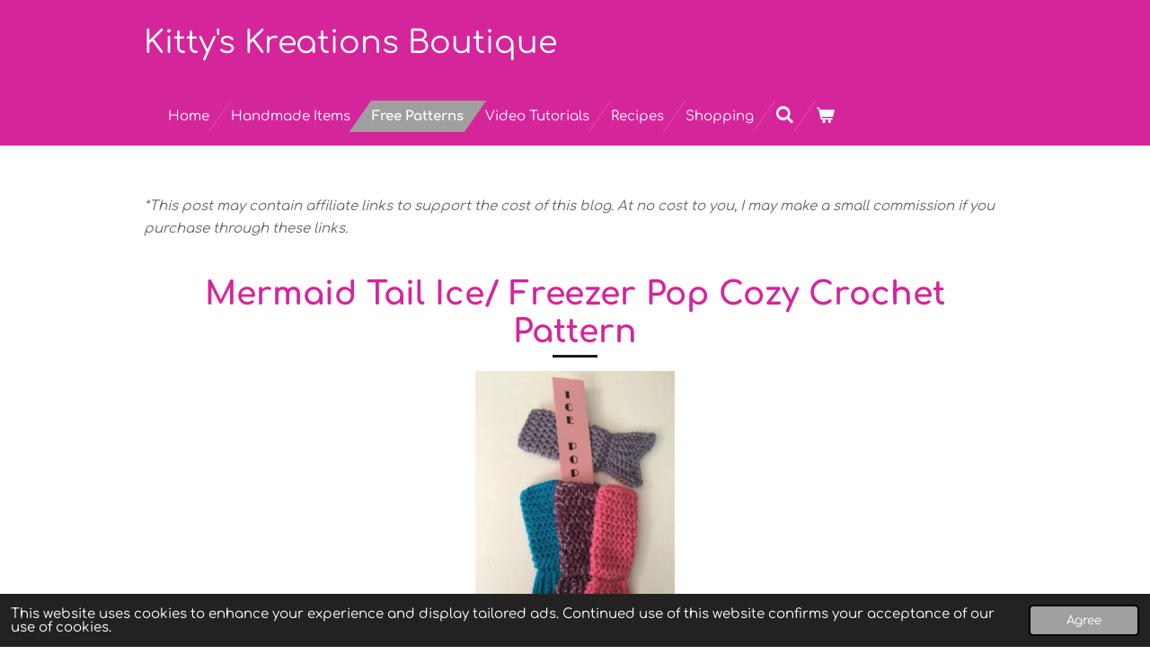

--- FILE ---
content_type: text/html; charset=UTF-8
request_url: https://www.kittyskreationsboutique.com/free-patterns/mermaid-tail-ice-freezer-pop-cozy-crochet-pattern
body_size: 10138
content:
<!DOCTYPE html>
<html lang="en-GB">
    <head>
        <meta http-equiv="Content-Type" content="text/html; charset=utf-8">
        <meta name="viewport" content="width=device-width, initial-scale=1.0, maximum-scale=5.0">
        <meta http-equiv="X-UA-Compatible" content="IE=edge">
        <link rel="canonical" href="https://www.kittyskreationsboutique.com/free-patterns/mermaid-tail-ice-freezer-pop-cozy-crochet-pattern">
        <link rel="sitemap" type="application/xml" href="https://www.kittyskreationsboutique.com/sitemap.xml">
        <meta property="og:title" content="Mermaid Tail Ice/ Freezer Pop Cozy Crochet Pattern / Free Patterns | Kitty&#039;s Kreations Boutique">
        <meta property="og:url" content="https://www.kittyskreationsboutique.com/free-patterns/mermaid-tail-ice-freezer-pop-cozy-crochet-pattern">
        <base href="https://www.kittyskreationsboutique.com/">
        <meta name="description" property="og:description" content="I love how these Mermaid Freezer Pop Cozies came out. My girls loved them when they were little. You can make them in any color you would like, and they are super quick to make. They are perfect for this up-coming summer heat to hold those Frozen treats. I have the free crochet pattern on my website &amp; a video tutorial on my YouTube channel. ">
                <script nonce="da9d157ba0b78eb0c187c2314f544c59">
            
            window.JOUWWEB = window.JOUWWEB || {};
            window.JOUWWEB.application = window.JOUWWEB.application || {};
            window.JOUWWEB.application = {"backends":[{"domain":"jouwweb.nl","freeDomain":"jouwweb.site"},{"domain":"webador.com","freeDomain":"webadorsite.com"},{"domain":"webador.de","freeDomain":"webadorsite.com"},{"domain":"webador.fr","freeDomain":"webadorsite.com"},{"domain":"webador.es","freeDomain":"webadorsite.com"},{"domain":"webador.it","freeDomain":"webadorsite.com"},{"domain":"jouwweb.be","freeDomain":"jouwweb.site"},{"domain":"webador.ie","freeDomain":"webadorsite.com"},{"domain":"webador.co.uk","freeDomain":"webadorsite.com"},{"domain":"webador.at","freeDomain":"webadorsite.com"},{"domain":"webador.be","freeDomain":"webadorsite.com"},{"domain":"webador.ch","freeDomain":"webadorsite.com"},{"domain":"webador.ch","freeDomain":"webadorsite.com"},{"domain":"webador.mx","freeDomain":"webadorsite.com"},{"domain":"webador.com","freeDomain":"webadorsite.com"},{"domain":"webador.dk","freeDomain":"webadorsite.com"},{"domain":"webador.se","freeDomain":"webadorsite.com"},{"domain":"webador.no","freeDomain":"webadorsite.com"},{"domain":"webador.fi","freeDomain":"webadorsite.com"},{"domain":"webador.ca","freeDomain":"webadorsite.com"},{"domain":"webador.ca","freeDomain":"webadorsite.com"},{"domain":"webador.pl","freeDomain":"webadorsite.com"},{"domain":"webador.com.au","freeDomain":"webadorsite.com"},{"domain":"webador.nz","freeDomain":"webadorsite.com"}],"editorLocale":"en-US","editorTimezone":"America\/Los_Angeles","editorLanguage":"en","analytics4TrackingId":"G-E6PZPGE4QM","analyticsDimensions":[],"backendDomain":"www.webador.com","backendShortDomain":"webador.com","backendKey":"webador-com","freeWebsiteDomain":"webadorsite.com","noSsl":false,"build":{"reference":"fec0291"},"linkHostnames":["www.jouwweb.nl","www.webador.com","www.webador.de","www.webador.fr","www.webador.es","www.webador.it","www.jouwweb.be","www.webador.ie","www.webador.co.uk","www.webador.at","www.webador.be","www.webador.ch","fr.webador.ch","www.webador.mx","es.webador.com","www.webador.dk","www.webador.se","www.webador.no","www.webador.fi","www.webador.ca","fr.webador.ca","www.webador.pl","www.webador.com.au","www.webador.nz"],"assetsUrl":"https:\/\/assets.jwwb.nl","loginUrl":"https:\/\/www.webador.com\/login","publishUrl":"https:\/\/www.webador.com\/v2\/website\/3977788\/publish-proxy","adminUserOrIp":false,"pricing":{"plans":{"lite":{"amount":"800","currency":"USD"},"pro":{"amount":"1400","currency":"USD"},"business":{"amount":"2800","currency":"USD"}},"yearlyDiscount":{"price":{"amount":"0","currency":"USD"},"ratio":0,"percent":"0%","discountPrice":{"amount":"0","currency":"USD"},"termPricePerMonth":{"amount":"0","currency":"USD"},"termPricePerYear":{"amount":"0","currency":"USD"}}},"hcUrl":{"add-product-variants":"https:\/\/help.webador.com\/hc\/en-us\/articles\/29426751649809","basic-vs-advanced-shipping":"https:\/\/help.webador.com\/hc\/en-us\/articles\/29426731685777","html-in-head":"https:\/\/help.webador.com\/hc\/en-us\/articles\/29426689990033","link-domain-name":"https:\/\/help.webador.com\/hc\/en-us\/articles\/29426688803345","optimize-for-mobile":"https:\/\/help.webador.com\/hc\/en-us\/articles\/29426707033617","seo":"https:\/\/help.webador.com\/hc\/en-us\/categories\/29387178511377","transfer-domain-name":"https:\/\/help.webador.com\/hc\/en-us\/articles\/29426715688209","website-not-secure":"https:\/\/help.webador.com\/hc\/en-us\/articles\/29426706659729"}};
            window.JOUWWEB.brand = {"type":"webador","name":"Webador","domain":"Webador.com","supportEmail":"support@webador.com"};
                    
                window.JOUWWEB = window.JOUWWEB || {};
                window.JOUWWEB.websiteRendering = {"locale":"en-GB","timezone":"America\/Los_Angeles","routes":{"api\/upload\/product-field":"\/_api\/upload\/product-field","checkout\/cart":"\/cart","payment":"\/complete-order\/:publicOrderId","payment\/forward":"\/complete-order\/:publicOrderId\/forward","public-order":"\/order\/:publicOrderId","checkout\/authorize":"\/cart\/authorize\/:gateway","wishlist":"\/wishlist"}};
                                                    window.JOUWWEB.website = {"id":3977788,"locale":"en-GB","enabled":true,"title":"Kitty's Kreations Boutique","hasTitle":true,"roleOfLoggedInUser":null,"ownerLocale":"en-US","plan":"pro","freeWebsiteDomain":"webadorsite.com","backendKey":"webador-com","currency":"USD","defaultLocale":"en-GB","url":"https:\/\/www.kittyskreationsboutique.com\/","homepageSegmentId":16341206,"category":"website","isOffline":false,"isPublished":true,"locales":["en-GB"],"allowed":{"ads":false,"credits":true,"externalLinks":true,"slideshow":true,"customDefaultSlideshow":true,"hostedAlbums":true,"moderators":true,"mailboxQuota":1,"statisticsVisitors":true,"statisticsDetailed":true,"statisticsMonths":1,"favicon":true,"password":true,"freeDomains":0,"freeMailAccounts":1,"canUseLanguages":false,"fileUpload":true,"legacyFontSize":false,"webshop":true,"products":10,"imageText":false,"search":true,"audioUpload":true,"videoUpload":0,"allowDangerousForms":false,"allowHtmlCode":true,"mobileBar":true,"sidebar":false,"poll":false,"allowCustomForms":true,"allowBusinessListing":true,"allowCustomAnalytics":true,"allowAccountingLink":true,"digitalProducts":false,"sitemapElement":false},"mobileBar":{"enabled":false,"theme":"accent","email":{"active":true},"location":{"active":true},"phone":{"active":true},"whatsapp":{"active":false},"social":{"active":false,"network":"facebook"}},"webshop":{"enabled":true,"currency":"USD","taxEnabled":false,"taxInclusive":false,"vatDisclaimerVisible":false,"orderNotice":null,"orderConfirmation":null,"freeShipping":false,"freeShippingAmount":"0.00","shippingDisclaimerVisible":false,"pickupAllowed":true,"couponAllowed":false,"detailsPageAvailable":true,"socialMediaVisible":false,"termsPage":null,"termsPageUrl":null,"extraTerms":null,"pricingVisible":true,"orderButtonVisible":true,"shippingAdvanced":true,"shippingAdvancedBackEnd":true,"soldOutVisible":true,"backInStockNotificationEnabled":false,"canAddProducts":false,"nextOrderNumber":3,"allowedServicePoints":[],"sendcloudConfigured":false,"sendcloudFallbackPublicKey":"a3d50033a59b4a598f1d7ce7e72aafdf","taxExemptionAllowed":false,"invoiceComment":null,"emptyCartVisible":true,"minimumOrderPrice":null,"productNumbersEnabled":false,"wishlistEnabled":true,"hideTaxOnCart":true},"isTreatedAsWebshop":true};                            window.JOUWWEB.cart = {"products":[],"coupon":null,"shippingCountryCode":null,"shippingChoice":null,"breakdown":[]};                            window.JOUWWEB.scripts = ["website-rendering\/webshop"];                        window.parent.JOUWWEB.colorPalette = window.JOUWWEB.colorPalette;
        </script>
                <title>Mermaid Tail Ice/ Freezer Pop Cozy Crochet Pattern / Free Patterns | Kitty&#039;s Kreations Boutique</title>
                                                                            <meta property="og:image" content="https&#x3A;&#x2F;&#x2F;primary.jwwb.nl&#x2F;public&#x2F;r&#x2F;p&#x2F;z&#x2F;temp-uzdrmfbzrjcxwyfvbptk&#x2F;ice-pop-cozies-3-high.jpg&#x3F;enable-io&#x3D;true&amp;enable&#x3D;upscale&amp;fit&#x3D;bounds&amp;width&#x3D;1200">
                                    <meta name="twitter:card" content="summary_large_image">
                        <meta property="twitter:image" content="https&#x3A;&#x2F;&#x2F;primary.jwwb.nl&#x2F;public&#x2F;r&#x2F;p&#x2F;z&#x2F;temp-uzdrmfbzrjcxwyfvbptk&#x2F;ice-pop-cozies-3-high.jpg&#x3F;enable-io&#x3D;true&amp;enable&#x3D;upscale&amp;fit&#x3D;bounds&amp;width&#x3D;1200">
                                                    <script src="https://plausible.io/js/script.manual.js" nonce="da9d157ba0b78eb0c187c2314f544c59" data-turbo-track="reload" defer data-domain="shard13.jouwweb.nl"></script>
<link rel="stylesheet" type="text/css" href="https://gfonts.jwwb.nl/css?display=fallback&amp;family=Comfortaa%3A400%2C700%2C400italic%2C700italic" nonce="da9d157ba0b78eb0c187c2314f544c59" data-turbo-track="dynamic">
<script src="https://assets.jwwb.nl/assets/build/website-rendering/en-GB.js?bust=fe80546e0ac60ffdf7e0" nonce="da9d157ba0b78eb0c187c2314f544c59" data-turbo-track="reload" defer></script>
<script src="https://assets.jwwb.nl/assets/website-rendering/runtime.e9aaeab0c631cbd69aaa.js?bust=0df1501923f96b249330" nonce="da9d157ba0b78eb0c187c2314f544c59" data-turbo-track="reload" defer></script>
<script src="https://assets.jwwb.nl/assets/website-rendering/103.3d75ec3708e54af67f50.js?bust=cb0aa3c978e146edbd0d" nonce="da9d157ba0b78eb0c187c2314f544c59" data-turbo-track="reload" defer></script>
<script src="https://assets.jwwb.nl/assets/website-rendering/main.f656389ec507dc20f0cb.js?bust=d20d7cd648ba41ec2448" nonce="da9d157ba0b78eb0c187c2314f544c59" data-turbo-track="reload" defer></script>
<link rel="preload" href="https://assets.jwwb.nl/assets/website-rendering/styles.e258e1c0caffe3e22b8c.css?bust=00dff845dced716b5f3e" as="style">
<link rel="preload" href="https://assets.jwwb.nl/assets/website-rendering/fonts/icons-website-rendering/font/website-rendering.woff2?bust=bd2797014f9452dadc8e" as="font" crossorigin>
<link rel="preconnect" href="https://gfonts.jwwb.nl">
<link rel="stylesheet" type="text/css" href="https://assets.jwwb.nl/assets/website-rendering/styles.e258e1c0caffe3e22b8c.css?bust=00dff845dced716b5f3e" nonce="da9d157ba0b78eb0c187c2314f544c59" data-turbo-track="dynamic">
<link rel="preconnect" href="https://assets.jwwb.nl">
<link rel="stylesheet" type="text/css" href="https://primary.jwwb.nl/public/r/p/z/temp-uzdrmfbzrjcxwyfvbptk/style.css?bust=1768685236" nonce="da9d157ba0b78eb0c187c2314f544c59" data-turbo-track="dynamic">    </head>
    <body
        id="top"
        class="jw-is-no-slideshow jw-header-is-text jw-is-segment-page jw-is-frontend jw-is-no-sidebar jw-is-no-messagebar jw-is-no-touch-device jw-is-no-mobile"
                                    data-jouwweb-page="20872281"
                                                data-jouwweb-segment-id="20872281"
                                                data-jouwweb-segment-type="page"
                                                data-template-threshold="960"
                                                data-template-name="beautysalon&#x7C;fotografie"
                            itemscope
        itemtype="https://schema.org/WebPage"
    >
                                    <meta itemprop="url" content="https://www.kittyskreationsboutique.com/free-patterns/mermaid-tail-ice-freezer-pop-cozy-crochet-pattern">
        <a href="#main-content" class="jw-skip-link">
            Skip to main content        </a>
        <div class="jw-background"></div>
        <div class="jw-body">
            <div class="jw-mobile-menu jw-mobile-is-text js-mobile-menu">
            <button
            type="button"
            class="jw-mobile-menu__button jw-mobile-toggle"
            aria-label="Toggle menu"
        >
            <span class="jw-icon-burger"></span>
        </button>
        <div class="jw-mobile-header jw-mobile-header--text">
        <a            class="jw-mobile-header-content"
                            href="/"
                        >
                                        <div class="jw-mobile-text">
                    Kitty&#039;s Kreations Boutique                </div>
                    </a>
    </div>

        <a
        href="/cart"
        class="jw-mobile-menu__button jw-mobile-header-cart"
        aria-label="View cart"
    >
        <span class="jw-icon-badge-wrapper">
            <span class="website-rendering-icon-basket" aria-hidden="true"></span>
            <span class="jw-icon-badge hidden" aria-hidden="true"></span>
        </span>
    </a>
    
    </div>
    <div class="jw-mobile-menu-search jw-mobile-menu-search--hidden">
        <form
            action="/search"
            method="get"
            class="jw-mobile-menu-search__box"
        >
            <input
                type="text"
                name="q"
                value=""
                placeholder="Search..."
                class="jw-mobile-menu-search__input"
                aria-label="Search"
            >
            <button type="submit" class="jw-btn jw-btn--style-flat jw-mobile-menu-search__button" aria-label="Search">
                <span class="website-rendering-icon-search" aria-hidden="true"></span>
            </button>
            <button type="button" class="jw-btn jw-btn--style-flat jw-mobile-menu-search__button js-cancel-search" aria-label="Cancel search">
                <span class="website-rendering-icon-cancel" aria-hidden="true"></span>
            </button>
        </form>
    </div>
            <header class="header clear js-fixed-header-container">
    <div class="inner header-inner js-topbar-content-container">
        <div class="jw-header-logo">
        <div
    class="jw-header jw-header-title-container jw-header-text jw-header-text-toggle"
    data-stylable="true"
>
    <a        id="jw-header-title"
        class="jw-header-title"
                    href="/"
            >
        Kitty&#039;s Kreations Boutique    </a>
</div>
</div>
        <nav class="menu jw-menu-copy clear">
            <ul
    id="jw-menu"
    class="jw-menu jw-menu-horizontal"
            >
            <li
    class="jw-menu-item"
>
        <a        class="jw-menu-link"
        href="/"                                            data-page-link-id="16341206"
                            >
                <span class="">
            Home        </span>
            </a>
                </li>
            <li
    class="jw-menu-item"
>
        <a        class="jw-menu-link"
        href="/handmade-items"                                            data-page-link-id="18672719"
                            >
                <span class="">
            Handmade Items        </span>
            </a>
                </li>
            <li
    class="jw-menu-item jw-menu-is-active"
>
        <a        class="jw-menu-link js-active-menu-item"
        href="/free-patterns"                                            data-page-link-id="18671991"
                            >
                <span class="">
            Free Patterns        </span>
            </a>
                </li>
            <li
    class="jw-menu-item"
>
        <a        class="jw-menu-link"
        href="/video-tutorials"                                            data-page-link-id="18710535"
                            >
                <span class="">
            Video Tutorials        </span>
            </a>
                </li>
            <li
    class="jw-menu-item"
>
        <a        class="jw-menu-link"
        href="/recipes"                                            data-page-link-id="18672711"
                            >
                <span class="">
            Recipes        </span>
            </a>
                </li>
            <li
    class="jw-menu-item"
>
        <a        class="jw-menu-link"
        href="/shopping"                                            data-page-link-id="32666181"
                            >
                <span class="">
            Shopping        </span>
            </a>
                </li>
            <li
    class="jw-menu-item jw-menu-search-item"
>
        <button        class="jw-menu-link jw-menu-link--icon jw-text-button"
                                                                    title="Search"
            >
                                <span class="website-rendering-icon-search"></span>
                            <span class="hidden-desktop-horizontal-menu">
            Search        </span>
            </button>
                
            <div class="jw-popover-container jw-popover-container--inline is-hidden">
                <div class="jw-popover-backdrop"></div>
                <div class="jw-popover">
                    <div class="jw-popover__arrow"></div>
                    <div class="jw-popover__content jw-section-white">
                        <form  class="jw-search" action="/search" method="get">
                            
                            <input class="jw-search__input" type="text" name="q" value="" placeholder="Search..." aria-label="Search" >
                            <button class="jw-search__submit" type="submit" aria-label="Search">
                                <span class="website-rendering-icon-search" aria-hidden="true"></span>
                            </button>
                        </form>
                    </div>
                </div>
            </div>
                        </li>
            <li
    class="jw-menu-item jw-menu-wishlist-item js-menu-wishlist-item jw-menu-wishlist-item--hidden"
>
        <a        class="jw-menu-link jw-menu-link--icon"
        href="/wishlist"                                                            title="Wishlist"
            >
                                    <span class="jw-icon-badge-wrapper">
                        <span class="website-rendering-icon-heart"></span>
                                            <span class="jw-icon-badge hidden">
                    0                </span>
                            <span class="hidden-desktop-horizontal-menu">
            Wishlist        </span>
            </a>
                </li>
            <li
    class="jw-menu-item js-menu-cart-item "
>
        <a        class="jw-menu-link jw-menu-link--icon"
        href="/cart"                                                            title="Cart"
            >
                                    <span class="jw-icon-badge-wrapper">
                        <span class="website-rendering-icon-basket"></span>
                                            <span class="jw-icon-badge hidden">
                    0                </span>
                            <span class="hidden-desktop-horizontal-menu">
            Cart        </span>
            </a>
                </li>
    
    </ul>

    <script nonce="da9d157ba0b78eb0c187c2314f544c59" id="jw-mobile-menu-template" type="text/template">
        <ul id="jw-menu" class="jw-menu jw-menu-horizontal">
                            <li
    class="jw-menu-item jw-menu-search-item"
>
                
                 <li class="jw-menu-item jw-mobile-menu-search-item">
                    <form class="jw-search" action="/search" method="get">
                        <input class="jw-search__input" type="text" name="q" value="" placeholder="Search..." aria-label="Search">
                        <button class="jw-search__submit" type="submit" aria-label="Search">
                            <span class="website-rendering-icon-search" aria-hidden="true"></span>
                        </button>
                    </form>
                </li>
                        </li>
                            <li
    class="jw-menu-item"
>
        <a        class="jw-menu-link"
        href="/"                                            data-page-link-id="16341206"
                            >
                <span class="">
            Home        </span>
            </a>
                </li>
                            <li
    class="jw-menu-item"
>
        <a        class="jw-menu-link"
        href="/handmade-items"                                            data-page-link-id="18672719"
                            >
                <span class="">
            Handmade Items        </span>
            </a>
                </li>
                            <li
    class="jw-menu-item jw-menu-is-active"
>
        <a        class="jw-menu-link js-active-menu-item"
        href="/free-patterns"                                            data-page-link-id="18671991"
                            >
                <span class="">
            Free Patterns        </span>
            </a>
                </li>
                            <li
    class="jw-menu-item"
>
        <a        class="jw-menu-link"
        href="/video-tutorials"                                            data-page-link-id="18710535"
                            >
                <span class="">
            Video Tutorials        </span>
            </a>
                </li>
                            <li
    class="jw-menu-item"
>
        <a        class="jw-menu-link"
        href="/recipes"                                            data-page-link-id="18672711"
                            >
                <span class="">
            Recipes        </span>
            </a>
                </li>
                            <li
    class="jw-menu-item"
>
        <a        class="jw-menu-link"
        href="/shopping"                                            data-page-link-id="32666181"
                            >
                <span class="">
            Shopping        </span>
            </a>
                </li>
                            <li
    class="jw-menu-item jw-menu-wishlist-item js-menu-wishlist-item jw-menu-wishlist-item--hidden"
>
        <a        class="jw-menu-link jw-menu-link--icon"
        href="/wishlist"                                                            title="Wishlist"
            >
                                    <span class="jw-icon-badge-wrapper">
                        <span class="website-rendering-icon-heart"></span>
                                            <span class="jw-icon-badge hidden">
                    0                </span>
                            <span class="hidden-desktop-horizontal-menu">
            Wishlist        </span>
            </a>
                </li>
            
                    </ul>
    </script>
        </nav>
    </div>
</header>
<div class="wrapper">
    <script nonce="da9d157ba0b78eb0c187c2314f544c59">
        window.JOUWWEB.templateConfig = {
            header: {
                selector: 'header',
                mobileSelector: '.jw-mobile-header',
                updatePusher: function (headerHeight, state) {
                    $('.jw-menu-clone').css('top', headerHeight);

                    // Logo height change implies header height change, so we update
                    // the styles dependent on logo height in the same callback as the header height.
                    var headerLogoHeight = document.querySelector('.jw-header-logo').offsetHeight;
                    document.documentElement.style.setProperty('--header-logo-height', headerLogoHeight + 'px');
                },
            },
        };
    </script>
    <div class="slideshow-wrap">
                <div class="slideshow-decoration">
            <div class="slideshow-decoration__bar">
                <div class="slideshow-decoration__inner-bar"></div>
            </div>
        </div>
    </div>
    <script nonce="da9d157ba0b78eb0c187c2314f544c59">
        window.addEventListener('load', function () {
            const scrollTop = document.querySelector('.jw-scroll-top');
            if(scrollTop) {
                scrollTop.addEventListener('click', function (e) {
                    e.preventDefault();
                    window.scrollTo({
                        top: 0,
                        behavior: 'smooth'
                    });
                });
            }
        });
    </script>
</div>
<div class="main-content">
    
<main id="main-content" class="block-content">
    <div data-section-name="content" class="jw-section jw-section-content jw-responsive">
        <div
    id="jw-element-315516481"
    data-jw-element-id="315516481"
        class="jw-tree-node jw-element jw-strip-root jw-tree-container jw-node-is-first-child jw-node-is-last-child"
>
    <div
    id="jw-element-360671470"
    data-jw-element-id="360671470"
        class="jw-tree-node jw-element jw-strip jw-tree-container jw-strip--default jw-strip--style-color jw-strip--color-default jw-strip--padding-both jw-node-is-first-child jw-strip--primary jw-node-is-last-child"
>
    <div class="jw-strip__content-container"><div class="jw-strip__content jw-responsive">
                    <div
    id="jw-element-315516508"
    data-jw-element-id="315516508"
        class="jw-tree-node jw-element jw-html jw-node-is-first-child"
>
    <div class="jw-html-wrapper">
    <script async src="https://pagead2.googlesyndication.com/pagead/js/adsbygoogle.js?client=ca-pub-7513987776160273" crossorigin="anonymous"></script>    </div>
</div><div
    id="jw-element-328203236"
    data-jw-element-id="328203236"
        class="jw-tree-node jw-element jw-image-text"
>
    <div class="jw-element-imagetext-text">
            <p><em>*This post may contain affiliate links to support the cost of this blog. At no cost to you, I may make a small commission if you purchase through these links.</em></p>    </div>
</div><div
    id="jw-element-315516521"
    data-jw-element-id="315516521"
        class="jw-tree-node jw-element jw-image-text"
>
    <div class="jw-element-imagetext-text">
            <h2 class="jw-heading-100" style="text-align: center;"><strong><span style="color: #d5259a;">Mermaid Tail Ice/ Freezer Pop Cozy Crochet Pattern</span></strong></h2>    </div>
</div><div
    id="jw-element-315516528"
    data-jw-element-id="315516528"
        class="jw-tree-node jw-element jw-image"
>
    <div
    class="jw-intent jw-element-image jw-element-content jw-element-image-is-center"
            style="width: 222px;"
    >
            
        
                <picture
            class="jw-element-image__image-wrapper jw-image-is-square jw-intrinsic"
            style="padding-top: 133.25%;"
        >
                                            <img class="jw-element-image__image jw-intrinsic__item" style="--jw-element-image--pan-x: 0.5; --jw-element-image--pan-y: 0.5;" alt="" src="https://primary.jwwb.nl/public/r/p/z/temp-uzdrmfbzrjcxwyfvbptk/ice-pop-cozies-3-standard.jpg" srcset="https://primary.jwwb.nl/public/r/p/z/temp-uzdrmfbzrjcxwyfvbptk/ice-pop-cozies-3-high.jpg?enable-io=true&amp;width=96 96w, https://primary.jwwb.nl/public/r/p/z/temp-uzdrmfbzrjcxwyfvbptk/ice-pop-cozies-3-high.jpg?enable-io=true&amp;width=147 147w, https://primary.jwwb.nl/public/r/p/z/temp-uzdrmfbzrjcxwyfvbptk/ice-pop-cozies-3-high.jpg?enable-io=true&amp;width=226 226w, https://primary.jwwb.nl/public/r/p/z/temp-uzdrmfbzrjcxwyfvbptk/ice-pop-cozies-3-high.jpg?enable-io=true&amp;width=347 347w, https://primary.jwwb.nl/public/r/p/z/temp-uzdrmfbzrjcxwyfvbptk/ice-pop-cozies-3-high.jpg?enable-io=true&amp;width=532 532w, https://primary.jwwb.nl/public/r/p/z/temp-uzdrmfbzrjcxwyfvbptk/ice-pop-cozies-3-high.jpg?enable-io=true&amp;width=816 816w, https://primary.jwwb.nl/public/r/p/z/temp-uzdrmfbzrjcxwyfvbptk/ice-pop-cozies-3-high.jpg?enable-io=true&amp;width=1252 1252w, https://primary.jwwb.nl/public/r/p/z/temp-uzdrmfbzrjcxwyfvbptk/ice-pop-cozies-3-high.jpg?enable-io=true&amp;width=1920 1920w" sizes="auto, min(100vw, 222px), 100vw" loading="lazy" width="800" height="1066">                    </picture>

            </div>
</div><div
    id="jw-element-315516542"
    data-jw-element-id="315516542"
        class="jw-tree-node jw-element jw-image-text"
>
    <div class="jw-element-imagetext-text">
            <p style="text-align: left;"><span style="text-decoration: underline;"><strong>Materials:</strong></span><br />* Size G 4.0 mm hook</p>
<p style="text-align: left;">&nbsp; &nbsp; &nbsp;<a data-jwlink-type="extern" data-jwlink-identifier="https://prf.hn/l/q3Ab58n" target="_blank" href="https://prf.hn/l/q3Ab58n" rel="noopener"><span style="text-decoration: underline;"><strong> Joann's</strong></span></a> or <a data-jwlink-type="extern" data-jwlink-identifier="https://amzn.to/4dsFyl8" target="_blank" href="https://amzn.to/4dsFyl8" rel="noopener"><span style="text-decoration: underline;"><strong>Amazon&nbsp;</strong></span></a><br />* Tapestry Needle</p>
<p style="text-align: left;">&nbsp; &nbsp; &nbsp;<a data-jwlink-type="extern" data-jwlink-identifier="https://prf.hn/l/JpyQaev" target="_blank" href="https://prf.hn/l/JpyQaev" rel="noopener"><span style="text-decoration: underline;"><strong>Joann's</strong></span></a> or <a data-jwlink-type="extern" data-jwlink-identifier="https://amzn.to/3UMG5ag" target="_blank" href="https://amzn.to/3UMG5ag" data-jwlink-readonly="false" rel="noopener"><span style="text-decoration: underline;"><strong>Amazon</strong></span></a><br />* Your Choice of Worsted Weight Yarn</p>
<p style="text-align: left;">&nbsp; &nbsp; &nbsp;<a data-jwlink-type="extern" data-jwlink-identifier="https://prf.hn/l/QLnwx9g" target="_blank" href="https://prf.hn/l/QLnwx9g" rel="noopener"><span style="text-decoration: underline;"><strong>Red Heart Super Saver</strong></span></a>, <a data-jwlink-type="extern" data-jwlink-identifier="https://prf.hn/l/BJlLOz2" target="_blank" href="https://prf.hn/l/BJlLOz2" rel="noopener"><span style="text-decoration: underline;"><strong>Big Twist Yarns</strong></span></a> or <a data-jwlink-type="extern" data-jwlink-identifier="https://amzn.to/3UvlJRw" data-jwlink-title="" target="_blank" href="https://amzn.to/3UvlJRw" rel="noopener">I Love this Yarn&nbsp;</a></p>    </div>
</div><div
    id="jw-element-315516544"
    data-jw-element-id="315516544"
        class="jw-tree-node jw-element jw-image-text"
>
    <div class="jw-element-imagetext-text">
            <p style="text-align: left;"><span style="text-decoration: underline;"><strong>Abbreviations:</strong></span><br />ST= Stitch<br />SC= Single Crochet<br />Sc2tog = Single Crochet 2 together<br />HDC = Half Double Crochet</p>    </div>
</div><div
    id="jw-element-315516545"
    data-jw-element-id="315516545"
        class="jw-tree-node jw-element jw-image-text"
>
    <div class="jw-element-imagetext-text">
            <p style="text-align: left;"><span style="text-decoration: underline;"><strong>Cozy Pattern:</strong></span><br />Chain 9<br />Hdc in 2nd ch from hook, Hdc across (8)<br />*Now working on opposite side of chain<br />Hdc across (8)<br />You now will be working in rounds &ndash; I did not sl st and ch 1, but you can if it&rsquo;s easier for you<br />Round 2-11: Hdc in each st (16)<br />Round 12: Sc in each st (16)<br />Tie off and weave in ends</p>    </div>
</div><div
    id="jw-element-315516703"
    data-jw-element-id="315516703"
        class="jw-tree-node jw-element jw-image-text"
>
    <div class="jw-element-imagetext-text">
            <p style="text-align: left;"><span style="text-decoration: underline;"><strong>Tail:</strong></span><br />Now working on the bottom portion of the cozy. You are going to attach your yarn to one side of the cozy and SC across <br />making 7 SC (7)<br />After making your 7 SC, Chain 9<br />Row 1: Sc in 2nd ch from hook, sc in the rest of the chains. Sl st in the same st as ch, sl st in the next sc, turn your work<br />(do not ch 1 when you start working back up &ndash; this is for all the times you work back up)</p>    </div>
</div><div
    id="jw-element-315516705"
    data-jw-element-id="315516705"
        class="jw-tree-node jw-element jw-image-text"
>
    <div class="jw-element-imagetext-text">
            <p style="text-align: left;">Row 2: Sc in each st, ch 1 turn (8)<br />Row 3: Sc2tog, Sc down 6, Sl st in the same st that is being worked, sl st in the next sc (7)<br />Row 4: Sc in the next 5 sts, Sc2tog, ch 1, turn (6)<br />Row 5: Sc2tog, Sc in the next 4, Sl st in the same st that is being worked, sl st in the next sc (5)<br />Row 6: Sc in 3 sts, Sc2tog, ch 1, turn (4)<br />Row 7: Sc down 4 sts, Sl st in the same st that is being worked, sl st in the next sc (4)<br />Row 8: Sc in 3 sts, make 2 Sc in last st, ch 1, turn (5)<br />Row 9: 2 Sc in 1st st, Sc in the next 4 sts, Sl st in the same st that is being worked, sl st in the next sc (6)<br />Row 10: Sc in 5 sts, Sc 2 in the last st, ch 1, turn (7)<br />Row 11: 2 Sc in 1st st, Sc in the next 6 sts, Sl st in the same st that is being worked, sl st in the next sc (8)<br />Row 12: Sc in each st, ch 1 (8)<br />Now sc evenly across fin in you would like</p>    </div>
</div><div
    id="jw-element-315516840"
    data-jw-element-id="315516840"
        class="jw-tree-node jw-element jw-image-text jw-node-is-last-child"
>
    <div class="jw-element-imagetext-text">
            <p><strong>All Done!</strong></p>
<p><span>&nbsp;&nbsp;</span></p>
<p><strong>I also have a Video Tutorial on my YouTube Channel</strong></p>
<p style="text-align: left;">Link to YouTube Video Tutorial: <a data-jwlink-type="extern" data-jwlink-identifier="https://youtu.be/SVT-uj00IU8" data-jwlink-title="" target="_blank" href="https://youtu.be/SVT-uj00IU8" rel="noopener">https://youtu.be/SVT-uj00IU8</a></p>
<p><span>I hope you enjoy it. If you have any questions, don&rsquo;t hesitate to ask. </span></p>
<p><span>KittysKreationsBoutique@Gmail.com&nbsp;</span></p>
<p><span>Tik Tok: Kitty&rsquo;s Kreations Boutique</span></p>
<p><span>Instagram: KittysKreationsBoutique12</span></p>
<p><span>Facebook: Kitty's Kreations Boutique (Like my page for all the latest items up for sale and videos being posted)&nbsp;</span></p>
<p><span>YouTube: Kitty&rsquo;s Kreations Boutique (Subscribe for fun videos from cooking to crochet)</span></p>
<p style="text-align: left;">&nbsp;</p>
<p><span>Thank you again,&nbsp;</span></p>
<p><span>Kat&nbsp;</span></p>    </div>
</div></div></div></div></div>            </div>
</main>
    </div>
<div class="scroll-top diamond diamond--hover">
    <a
        class="jw-scroll-top"
        href="#top"
    >
        <span class="diamond__text">TOP</span>
    </a>
</div>
<footer class="block-footer">
    <div
        data-section-name="footer"
        class="jw-section jw-section-footer jw-responsive"
    >
                <div class="jw-strip jw-strip--default jw-strip--style-color jw-strip--primary jw-strip--color-default jw-strip--padding-both"><div class="jw-strip__content-container"><div class="jw-strip__content jw-responsive">            <div
    id="jw-element-244523618"
    data-jw-element-id="244523618"
        class="jw-tree-node jw-element jw-simple-root jw-tree-container jw-node-is-first-child jw-node-is-last-child"
>
    <div
    id="jw-element-303448279"
    data-jw-element-id="303448279"
        class="jw-tree-node jw-element jw-image-text jw-node-is-first-child jw-node-is-last-child"
>
    <div class="jw-element-imagetext-text">
            <p>google.com, pub-7513987776160273, DIRECT, f08c47fec0942fa0</p>    </div>
</div></div>                            <div class="jw-credits clear">
                    <div class="jw-credits-owner">
                        <div id="jw-footer-text">
                            <div class="jw-footer-text-content">
                                &copy; 2023 - 2026 Kitty&#039;s Kreations Boutique                            </div>
                        </div>
                    </div>
                    <div class="jw-credits-right">
                                                <div id="jw-credits-tool">
    <small>
        Powered by <a href="https://www.webador.com" rel="">Webador</a>    </small>
</div>
                    </div>
                </div>
                    </div></div></div>    </div>
</footer>
            
<div class="jw-bottom-bar__container">
    </div>
<div class="jw-bottom-bar__spacer">
    </div>

            <div id="jw-variable-loaded" style="display: none;"></div>
            <div id="jw-variable-values" style="display: none;">
                                    <span data-jw-variable-key="background-color" class="jw-variable-value-background-color"></span>
                                    <span data-jw-variable-key="background" class="jw-variable-value-background"></span>
                                    <span data-jw-variable-key="font-family" class="jw-variable-value-font-family"></span>
                                    <span data-jw-variable-key="paragraph-color" class="jw-variable-value-paragraph-color"></span>
                                    <span data-jw-variable-key="paragraph-link-color" class="jw-variable-value-paragraph-link-color"></span>
                                    <span data-jw-variable-key="paragraph-font-size" class="jw-variable-value-paragraph-font-size"></span>
                                    <span data-jw-variable-key="heading-color" class="jw-variable-value-heading-color"></span>
                                    <span data-jw-variable-key="heading-link-color" class="jw-variable-value-heading-link-color"></span>
                                    <span data-jw-variable-key="heading-font-size" class="jw-variable-value-heading-font-size"></span>
                                    <span data-jw-variable-key="heading-font-family" class="jw-variable-value-heading-font-family"></span>
                                    <span data-jw-variable-key="menu-text-color" class="jw-variable-value-menu-text-color"></span>
                                    <span data-jw-variable-key="menu-text-link-color" class="jw-variable-value-menu-text-link-color"></span>
                                    <span data-jw-variable-key="menu-text-font-size" class="jw-variable-value-menu-text-font-size"></span>
                                    <span data-jw-variable-key="menu-font-family" class="jw-variable-value-menu-font-family"></span>
                                    <span data-jw-variable-key="menu-capitalize" class="jw-variable-value-menu-capitalize"></span>
                                    <span data-jw-variable-key="accent-color" class="jw-variable-value-accent-color"></span>
                                    <span data-jw-variable-key="header-color" class="jw-variable-value-header-color"></span>
                                    <span data-jw-variable-key="sidebar-color" class="jw-variable-value-sidebar-color"></span>
                                    <span data-jw-variable-key="sidebar-text-color" class="jw-variable-value-sidebar-text-color"></span>
                                    <span data-jw-variable-key="sidebar-text-link-color" class="jw-variable-value-sidebar-text-link-color"></span>
                                    <span data-jw-variable-key="sidebar-text-font-size" class="jw-variable-value-sidebar-text-font-size"></span>
                                    <span data-jw-variable-key="footer-color" class="jw-variable-value-footer-color"></span>
                                    <span data-jw-variable-key="footer-text-color" class="jw-variable-value-footer-text-color"></span>
                                    <span data-jw-variable-key="footer-text-link-color" class="jw-variable-value-footer-text-link-color"></span>
                                    <span data-jw-variable-key="footer-text-font-size" class="jw-variable-value-footer-text-font-size"></span>
                                    <span data-jw-variable-key="show-head" class="jw-variable-value-show-head"></span>
                            </div>
        </div>
                            <script nonce="da9d157ba0b78eb0c187c2314f544c59" type="application/ld+json">[{"@context":"https:\/\/schema.org","@type":"Organization","url":"https:\/\/www.kittyskreationsboutique.com\/","name":"Kitty's Kreations Boutique"}]</script>
                <script nonce="da9d157ba0b78eb0c187c2314f544c59">window.JOUWWEB = window.JOUWWEB || {}; window.JOUWWEB.experiment = {"enrollments":{},"defaults":{"only-annual-discount-restart":"3months-50pct","ai-homepage-structures":"on","checkout-shopping-cart-design":"on","ai-page-wizard-ui":"on","payment-cycle-dropdown":"on","trustpilot-checkout":"widget","improved-homepage-structures":"on"}};</script>        <script nonce="da9d157ba0b78eb0c187c2314f544c59">
            window.JOUWWEB = window.JOUWWEB || {};
            window.JOUWWEB.cookieConsent = {"theme":"jw","showLink":false,"content":{"message":"This website uses cookies to enhance your experience and display tailored ads. Continued use of this website confirms your acceptance of our use of cookies.","dismiss":"Agree"},"autoOpen":true,"cookie":{"name":"cookieconsent_status"}};
        </script>
<script nonce="da9d157ba0b78eb0c187c2314f544c59">window.plausible = window.plausible || function() { (window.plausible.q = window.plausible.q || []).push(arguments) };plausible('pageview', { props: {website: 3977788 }});</script>                                </body>
</html>


--- FILE ---
content_type: text/html; charset=utf-8
request_url: https://www.google.com/recaptcha/api2/aframe
body_size: 266
content:
<!DOCTYPE HTML><html><head><meta http-equiv="content-type" content="text/html; charset=UTF-8"></head><body><script nonce="NIOOwmFImioh1-cbX5ksYw">/** Anti-fraud and anti-abuse applications only. See google.com/recaptcha */ try{var clients={'sodar':'https://pagead2.googlesyndication.com/pagead/sodar?'};window.addEventListener("message",function(a){try{if(a.source===window.parent){var b=JSON.parse(a.data);var c=clients[b['id']];if(c){var d=document.createElement('img');d.src=c+b['params']+'&rc='+(localStorage.getItem("rc::a")?sessionStorage.getItem("rc::b"):"");window.document.body.appendChild(d);sessionStorage.setItem("rc::e",parseInt(sessionStorage.getItem("rc::e")||0)+1);localStorage.setItem("rc::h",'1768787227346');}}}catch(b){}});window.parent.postMessage("_grecaptcha_ready", "*");}catch(b){}</script></body></html>